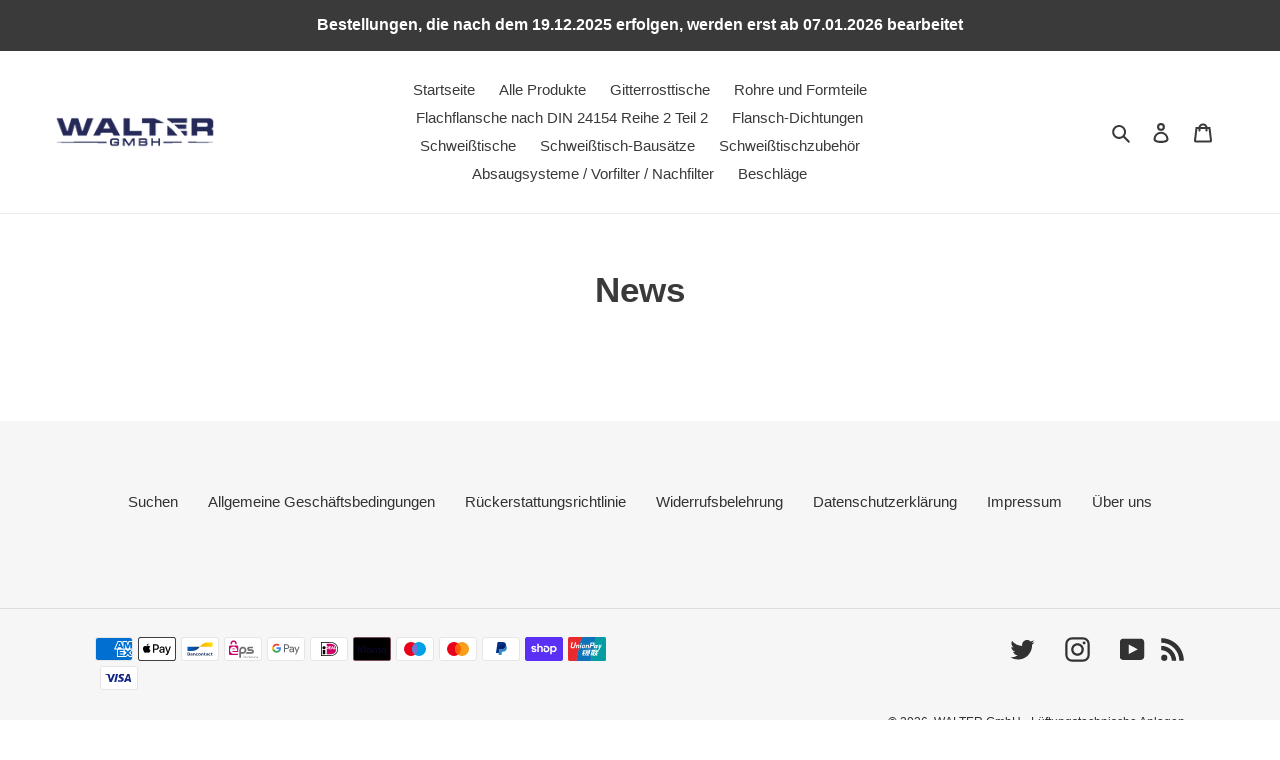

--- FILE ---
content_type: application/javascript
request_url: https://eu-assets.i.posthog.com/array/phc_p517TtmBQ47HVqO9nuftMQvgeNKY96ZvuBYFeNzV8De/config.js
body_size: -229
content:
(function() {
  window._POSTHOG_REMOTE_CONFIG = window._POSTHOG_REMOTE_CONFIG || {};
  window._POSTHOG_REMOTE_CONFIG['phc_p517TtmBQ47HVqO9nuftMQvgeNKY96ZvuBYFeNzV8De'] = {
    config: {"token": "phc_p517TtmBQ47HVqO9nuftMQvgeNKY96ZvuBYFeNzV8De", "supportedCompression": ["gzip", "gzip-js"], "hasFeatureFlags": false, "captureDeadClicks": false, "capturePerformance": {"network_timing": true, "web_vitals": true, "web_vitals_allowed_metrics": null}, "autocapture_opt_out": false, "autocaptureExceptions": false, "analytics": {"endpoint": "/i/v0/e/"}, "elementsChainAsString": true, "errorTracking": {"autocaptureExceptions": false, "suppressionRules": []}, "logs": {"captureConsoleLogs": false}, "sessionRecording": false, "heatmaps": true, "conversations": false, "surveys": false, "productTours": false, "defaultIdentifiedOnly": true},
    siteApps: []
  }
})();